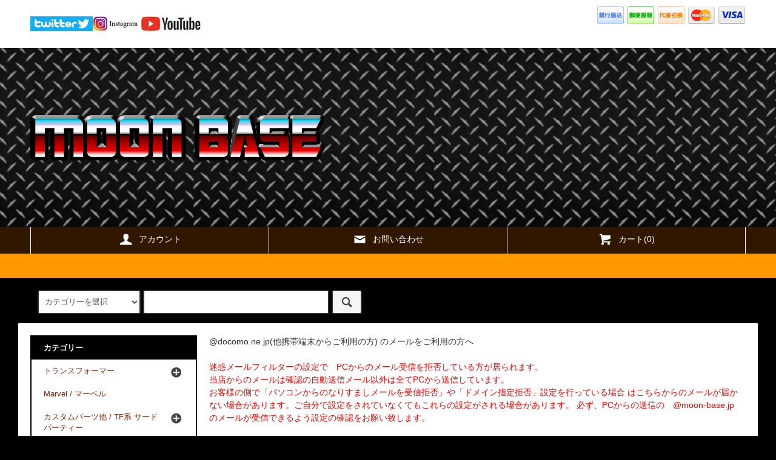

--- FILE ---
content_type: text/html; charset=EUC-JP
request_url: https://moon-base.jp/?mode=f4
body_size: 15386
content:
<!DOCTYPE html PUBLIC "-//W3C//DTD XHTML 1.0 Transitional//EN" "http://www.w3.org/TR/xhtml1/DTD/xhtml1-transitional.dtd">
<html xmlns:og="http://ogp.me/ns#" xmlns:fb="http://www.facebook.com/2008/fbml" xmlns:mixi="http://mixi-platform.com/ns#" xmlns="http://www.w3.org/1999/xhtml" xml:lang="ja" lang="ja" dir="ltr">
<head>
<meta http-equiv="content-type" content="text/html; charset=euc-jp" />
<meta http-equiv="X-UA-Compatible" content="IE=edge,chrome=1" />
<title>・docomo.ne.jp(他携帯端末からご利用の方) のメールをご利用の方へ - 【MOON BASE】 ムーンベース 　通信販売</title>
<meta name="Keywords" content="・docomo.ne.jp(他携帯端末からご利用の方) のメールをご利用の方へ,トランスフォーマー,ビーストウォーズ,通信販売,通販,サードパーティ,カスタムパーツ,TF,ロボット,ROBOT,TF,オプティマス,プライム,バンブル,六四事件,8964,バンブルビー,メガトロン,スタースクリーム,サウンドウェーブ,アメトイ,輸入玩具,フィギュア,マーベル,マーベルレジェンド,Marvel,GIJOE,GIジョー,Beastbox" />
<meta name="Description" content="【店舗は不定休】名古屋から全国発送OK！トランスフォーマー、サードパーティロボ&amp;amp;amp;パーツ、BeastBox、マーベルレジェンド、GIJOEetc" />
<meta name="Author" content="合同会社ムーンベース　/　当サイトのすべての文章の無題使用を禁じます" />
<meta name="Copyright" content="合同会社ムーンベース" />
<meta http-equiv="content-style-type" content="text/css" />
<meta http-equiv="content-script-type" content="text/javascript" />
<link rel="stylesheet" href="https://moon-base.jp/css/framework/colormekit.css" type="text/css" />
<link rel="stylesheet" href="https://moon-base.jp/css/framework/colormekit-responsive.css" type="text/css" />
<link rel="stylesheet" href="https://img13.shop-pro.jp/PA01069/619/css/17/index.css?cmsp_timestamp=20231205160744" type="text/css" />

<link rel="alternate" type="application/rss+xml" title="rss" href="https://moon-base.jp/?mode=rss" />
<link rel="alternate" media="handheld" type="text/html" href="https://moon-base.jp/?mode=f4" />
<link rel="shortcut icon" href="https://img13.shop-pro.jp/PA01069/619/favicon.ico?cmsp_timestamp=20260124205327" />
<script type="text/javascript" src="//ajax.googleapis.com/ajax/libs/jquery/1.11.0/jquery.min.js" ></script>
<meta property="og:title" content="・docomo.ne.jp(他携帯端末からご利用の方) のメールをご利用の方へ - 【MOON BASE】 ムーンベース 　通信販売" />
<meta property="og:description" content="【店舗は不定休】名古屋から全国発送OK！トランスフォーマー、サードパーティロボ&amp;amp;amp;パーツ、BeastBox、マーベルレジェンド、GIJOEetc" />
<meta property="og:url" content="https://moon-base.jp?mode=f4" />
<meta property="og:site_name" content="【MOON BASE】 ムーンベース 　通信販売" />
<script>
  var Colorme = {"page":"free4","shop":{"account_id":"PA01069619","title":"\u3010MOON BASE\u3011 \u30e0\u30fc\u30f3\u30d9\u30fc\u30b9 \u3000\u901a\u4fe1\u8ca9\u58f2"},"basket":{"total_price":0,"items":[]},"customer":{"id":null}};

  (function() {
    function insertScriptTags() {
      var scriptTagDetails = [];
      var entry = document.getElementsByTagName('script')[0];

      scriptTagDetails.forEach(function(tagDetail) {
        var script = document.createElement('script');

        script.type = 'text/javascript';
        script.src = tagDetail.src;
        script.async = true;

        if( tagDetail.integrity ) {
          script.integrity = tagDetail.integrity;
          script.setAttribute('crossorigin', 'anonymous');
        }

        entry.parentNode.insertBefore(script, entry);
      })
    }

    window.addEventListener('load', insertScriptTags, false);
  })();
</script>
</head>
<body>
<meta name="colorme-acc-payload" content="?st=1&pt=10007&ut=0&at=PA01069619&v=20260201115742&re=&cn=56e8458f8415232ecb029569ea287def" width="1" height="1" alt="" /><script>!function(){"use strict";Array.prototype.slice.call(document.getElementsByTagName("script")).filter((function(t){return t.src&&t.src.match(new RegExp("dist/acc-track.js$"))})).forEach((function(t){return document.body.removeChild(t)})),function t(c){var r=arguments.length>1&&void 0!==arguments[1]?arguments[1]:0;if(!(r>=c.length)){var e=document.createElement("script");e.onerror=function(){return t(c,r+1)},e.src="https://"+c[r]+"/dist/acc-track.js?rev=3",document.body.appendChild(e)}}(["acclog001.shop-pro.jp","acclog002.shop-pro.jp"])}();</script><script src="https://img.shop-pro.jp/tmpl_js/79/jquery.tile.js"></script>
<script src="https://img.shop-pro.jp/tmpl_js/79/smoothscroll.js"></script>
<script src="https://img.shop-pro.jp/tmpl_js/79/utility.index.js"></script>

<div class="cart_in_modal__bg show_while_cart_in_connecting spinner" style="display: none;"></div>
<div id="wrapper">



          <div class="banner-belt__section visible-desktop">
      <a href=""></a>
    </div>
  


  <div id="header" class="header__section">
    <div class="global-nav-sp-wrap hidden-desktop">
      <div class="global-nav-sp">
        <span class="global-nav-sp-btn"><i class="icon-lg-w icon-list"></i>メニュー</span>
        <div class="global-nav-sp-list-wrap">
          <ul class="global-nav-sp-list unstyled">
            <li class="global-nav-sp-list__unit">
              <a href="https://moon-base.jp/" class="global-nav-sp-list__txt">ホーム</a>
            </li>
            <li class="global-nav-sp-list__unit">
                              <a href="https://moon-base.jp/cart/proxy/basket?shop_id=PA01069619&shop_domain=moon-base.jp" class="global-nav-sp-list__txt">カートを見る</a>
                          </li>
            <li class="global-nav-sp-list__unit">
              <a href="https://moon-base.jp/?mode=myaccount" class="global-nav-sp-list__txt">アカウント</a>
            </li>
                          <!--                        <li class="global-nav-sp-list__unit">
                <a href="http://blog1.moon-base.jp/" class="global-nav-sp-list__txt">ブログ</a>
              </li>
            　-->
            <li class="global-nav-sp-list__unit">
              <a href="https://moon-base.shop-pro.jp/customer/inquiries/new" class="global-nav-sp-list__txt">お問い合わせ</a>
            </li>
          </ul>
        </div>
      </div>
    </div>
    <div class="upbar-wrap">
      <div class="upbar container clearfix row">


<!--
                     <p class="upbar__lead visible-desktop">サイトリニューアル 23/5/15</p>
      -->
				
				
                      <ul class="upbar-list col col-md-12">
          <!--<li class="upbar-list__unit">
            <img src="https://img.shop-pro.jp/tmpl_img/79/icon_payment_convenience.png" alt="コンビニ決済" />
          </li>-->
          <li class="upbar-list__unit">
            <img src="https://img.shop-pro.jp/tmpl_img/79/icon_payment_bank.png" alt="銀行振込" />
          </li>
          <li class="upbar-list__unit">
            <img src="https://img.shop-pro.jp/tmpl_img/79/icon_payment_postal.png" alt="郵便振替" />
          </li>
          <li class="upbar-list__unit">
            <img src="https://img.shop-pro.jp/tmpl_img/79/icon_payment_cod.png" alt="代金引換" />
          </li>
<!--          <li class="upbar-list__unit">
            <img src="https://img.shop-pro.jp/tmpl_img/79/icon_payment_credit_jcb.png" alt="クレジット JCB" />
          </li> -->
          <li class="upbar-list__unit">
            <img src="https://img.shop-pro.jp/tmpl_img/79/icon_payment_credit_mastercard.png" alt="クレジット MasterCard" />
          </li>
<!--          <li class="upbar-list__unit">
         <img src="https://img.shop-pro.jp/tmpl_img/79/icon_payment_credit_amex.png" alt="クレジット American Express" />
          </li> -->
          <li class="upbar-list__unit">
            <img src="https://img.shop-pro.jp/tmpl_img/79/icon_payment_credit_visa.png" alt="クレジット VISA" />
          </li>
<!--          <li class="upbar-list__unit">
          <img src="https://img.shop-pro.jp/tmpl_img/79/icon_payment_credit_diners.png" alt="クレジット Diners" />
          </li> -->
        </ul>
      
				<h2 style="text-align:left"><a href="https://twitter.com/moon_base_TF/" target="_blank""><img src="https://img13.shop-pro.jp/PA01069/619/etc_base64/VFdJVFRFUl9T.jpg?cmsp_timestamp=20230516114938" alt=""></a><a href="https://www.instagram.com/moon_base_tf/" target="_blank""><img src=https://img13.shop-pro.jp/PA01069/619/etc_base64/SU5TVF9T.jpg?cmsp_timestamp=20230516114938" alt=""></a><a href="https://www.youtube.com/@Toytribe_moonbase/videos"_blank""><img src="https://img13.shop-pro.jp/PA01069/619/etc_base64/WU9VVFVCRV9MT0dP.jpg?cmsp_timestamp=20230929154344" alt=""></a></h2>
				

      </div>
    </div>
    <div class="shopname-wrap">
      <div class="shopname container">
                  <h1 class="shopname__logo"><a href="https://moon-base.jp/"><img src="https://img13.shop-pro.jp/PA01069/619/PA01069619.png?cmsp_timestamp=20260124205327" alt="【MOON BASE】 ムーンベース 　通信販売" /></a></h1>
                <div class="shopname__ad-wrap">


<!--
                            <div class="shopname__ad shopname__ad-deli">
            <p><i class="icon-lg-w icon-box"></i>全国一律送料000円（税抜）</p>
            <p>0,000円以上お買い上げで送料無料</p>
          </div>
        


                            <div class="shopname__ad shopname__ad-tell">
            <p><i class="icon-lg-w icon-phone"></i>電話注文：000-0000-0000</p>
            <p><i class="icon-lg-w icon-clock"></i>営業時間：AM00:00-PM00:00</p>
          </div>
        -->


        </div>
      </div>
    </div>
    <div class="global-nav-wrap visible-desktop">
                  <ul class="global-nav container row">
        <li class="global-nav__unit col col-lg-4">
          <a href="https://moon-base.jp/?mode=myaccount" class="global-nav__txt"><i class="icon-lg-w icon-user"></i>アカウント</a>
        </li>
                <li class="global-nav__unit col col-lg-4">
          <a href="https://moon-base.shop-pro.jp/customer/inquiries/new" class="global-nav__txt"><i class="icon-lg-w icon-mail"></i>お問い合わせ</a>
        </li>
        <li class="global-nav__unit col col-lg-4">
                      <a href="https://moon-base.jp/cart/proxy/basket?shop_id=PA01069619&shop_domain=moon-base.jp" class="global-nav__txt"><i class="icon-lg-w icon-cart"></i>カート(0)</a>
                  </li>
      </ul>
    </div>



                          


    <div class="downbar-wrap">
      <div class="downbar container clearfix">


<!--
                                      <ul class="downbar-ad inline">
                          <li>
                <a href=""><i class="icon-lg-b icon-chevron_right"></i>テキスト誘導1</a>              </li>
                                      <li>
                <a href=""><i class="icon-lg-b icon-chevron_right"></i>テキスト誘導2</a>              </li>
                      </ul>
                -->


        <ul class="downbar-social inline visible-desktop">
          <!--       <li>
              <a href="http://blog1.moon-base.jp/">ブログ</a>
            </li>
          -->
                    <li>



<!--                                                                                                           <ul class="social__units">
                  <li class="social__unit">
                    <a href="https://twitter.com/moon_base_TF"><i class="icon-lg-b icon-c_twitter"></i></a>
                  </li>
                  <!--<li class="social__unit">
                    <a href=""><i class="icon-lg-b icon-c_facebook"></i></a>
                  </li>
                  <li class="social__unit">
                    <a href=""><i class="icon-lg-b icon-c_google"></i></a>
                  </li>
                  <li class="social__unit">
                    <a href=""><i class="icon-lg-b icon-c_pinterest"></i></a>
                  </li>-->
                </ul>
            


          </li>
        </ul>
      </div>
    </div>
    <div class="search-wrap">
      <div class="search container row">
        <form action="https://moon-base.jp/" method="GET" class="search__form col col-lg-6 col-md-12">
          <input type="hidden" name="mode" value="srh" /><input type="hidden" name="sort" value="n" />
          <select name="cid" class="search__select">
            <option value="">カテゴリーを選択</option>
                          <option value="760373,0">トランスフォーマー</option>
                          <option value="2449440,0">Marvel / マーベル</option>
                          <option value="508725,0">カスタムパーツ他 / TF系 サードパーティー</option>
                          <option value="2681262,0">G.I. Joe / G.I.ジョー</option>
                          <option value="2420242,0">Boss Fight Studio / ボスファイト</option>
                          <option value="2419765,0">BeastBOX / ビーストボックス</option>
                          <option value="2618552,0">大火鳥玩具/BigFireBird</option>
                          <option value="2681281,0">E-Monster / Eモンスター</option>
                          <option value="2637578,0">Toy Notch</option>
                          <option value="2419769,0">マシンロボ<BR>（Action toys）</option>
                          <option value="508372,0">書籍・CD・DVD等</option>
                          <option value="2961725,0">G.B.BOARD 【背景】</option>
                          <option value="520339,0">その他/Others</option>
                      </select>
          <input type="text" name="keyword" class="search__box" />
          <button class="search__btn btn btn-xs"><i class="icon-lg-b icon-search"></i></button>
        </form>
<!--        <div class="search-keyword col col-lg-6 col-md-12 row">
          <p class="search-keyword-heading col col-lg-3 col-md-12"><i class="icon-lg-b icon-bell"></i>検索注目ワード</p>


                                      <ul class="search-keyword-list inline col col-lg-9 col-md-12">
                <li class="search-keyword-list__unit"><a href="">検索注目ワード1</a></li>
                <li class="search-keyword-list__unit"><a href="">検索注目ワード2</a></li>
                <li class="search-keyword-list__unit"><a href="">検索注目ワード3</a></li>



              </ul>
          -->



        </div>
      </div>
    </div>
  </div>
  <div id="contents" class="contents__section container">

    <div class="row">



                                                           


            <div class="main__section col col-lg-12 row">
        <div class="primary__section col col-lg-9 col-md-12">
          @docomo.ne.jp(他携帯端末からご利用の方) のメールをご利用の方へ<br />
<br />
<span style="color:#FF0000">迷惑メールフィルターの設定で　PCからのメール受信を拒否している方が居られます。<br />
当店からのメールは確認の自動送信メール以外は全てPCから送信しています。<br />
お客様の側で「パソコンからのなりすましメールを受信拒否」や「ドメイン指定拒否」設定を行っている場合 はこちらからのメールが届かない場合があります。ご自分で設定をされていなくてもこれらの設定がされる場合があります。 必ず、PCからの送信の　@moon-base.jp　のメールが受信できるよう設定の確認をお願い致します。</span><br />
<br />
◎文字数制限の関係でこちらからのメールが受信出来ない場合があることが確認されております。メール受信の設定で文字数制限をされている場合は解除して下さい。（備考欄等に文字数制限があることを記載して頂ければ必要事項のみを短縮したメールをお送りします）<br />
※特にフューチャーホン(ガラケー)などのメールをご利用の場合はご注意下さい。<br />
<br />
<br />
<span style="color:#FF0000">こちらではお客様の設定の確認は出来ません。よろしくお願いいたします。<br />
※端末からのメール設定方法はこちらではわかりかねます。説明書やご利用のキャリアのサイトなどでお調べください。</span><br />
<br />
&nbsp;        </div>
        <div class="side-nav__section col col-lg-3 col-md-12">
          
                                    <div class="side-nav-box">
                <h3 class="side-nav-heading">カテゴリー</h3>
                <ul class="side-nav-list side-nav-cate-list unstyled">
                              <li class="side-nav-list__unit side-nav-cate-list__unit">
                    <a href="https://moon-base.jp/?mode=cate&cbid=760373&csid=0&sort=n" class="side-nav-list__link">
                      <span class="side-nav-list__icon"></span>
                      <span class="side-nav-list__name">トランスフォーマー</span>
                    </a>
                                                                  <ul class="side-nav-list side-nav-scate-list unstyled">
                          <li class="side-nav-list__unit">
                            <a href="https://moon-base.jp/?mode=cate&cbid=760373&csid=0&sort=n" class="side-nav-list__link">
                              <span class="side-nav-list__name">全てのトランスフォーマー</span>
                            </a>
                          </li>
                                                <li class="side-nav-list__unit">
                            <a href="https://moon-base.jp/?mode=cate&cbid=760373&csid=10&sort=n" class="side-nav-list__link">
                              ・Studio Series<BR>（スタジオシリーズ）
                            </a>
                          </li>
                                                                                          <li class="side-nav-list__unit">
                            <a href="https://moon-base.jp/?mode=cate&cbid=760373&csid=39&sort=n" class="side-nav-list__link">
                              ・Age of the Primes (2025-)
                            </a>
                          </li>
                                                                                          <li class="side-nav-list__unit">
                            <a href="https://moon-base.jp/?mode=cate&cbid=760373&csid=40&sort=n" class="side-nav-list__link">
                              ・Cyber world (2025)
                            </a>
                          </li>
                                                                                          <li class="side-nav-list__unit">
                            <a href="https://moon-base.jp/?mode=cate&cbid=760373&csid=37&sort=n" class="side-nav-list__link">
                              ・Legacy United (2024-)
                            </a>
                          </li>
                                                                                          <li class="side-nav-list__unit">
                            <a href="https://moon-base.jp/?mode=cate&cbid=760373&csid=35&sort=n" class="side-nav-list__link">
                              ・Legacy Evolution (2023-)
                            </a>
                          </li>
                                                                                          <li class="side-nav-list__unit">
                            <a href="https://moon-base.jp/?mode=cate&cbid=760373&csid=34&sort=n" class="side-nav-list__link">
                              ・Legacy (2022-)<BR>（レガシー）
                            </a>
                          </li>
                                                                                          <li class="side-nav-list__unit">
                            <a href="https://moon-base.jp/?mode=cate&cbid=760373&csid=26&sort=n" class="side-nav-list__link">
                              ・Generations Selects<BR>（ジェネレーションセレクト）
                            </a>
                          </li>
                                                                                          <li class="side-nav-list__unit">
                            <a href="https://moon-base.jp/?mode=cate&cbid=760373&csid=27&sort=n" class="side-nav-list__link">
                              ・Robot Enhanced Design (R.E.D)
                            </a>
                          </li>
                                                                                          <li class="side-nav-list__unit">
                            <a href="https://moon-base.jp/?mode=cate&cbid=760373&csid=32&sort=n" class="side-nav-list__link">
                              ・Gen Shattered Glass Collection
                            </a>
                          </li>
                                                                                          <li class="side-nav-list__unit">
                            <a href="https://moon-base.jp/?mode=cate&cbid=760373&csid=31&sort=n" class="side-nav-list__link">
                              ・他作品コラボ　マッシュアップ系
                            </a>
                          </li>
                                                                                          <li class="side-nav-list__unit">
                            <a href="https://moon-base.jp/?mode=cate&cbid=760373&csid=33&sort=n" class="side-nav-list__link">
                              ・BUZZWORTHY BUMBLEBEE
                            </a>
                          </li>
                                                                                          <li class="side-nav-list__unit">
                            <a href="https://moon-base.jp/?mode=cate&cbid=760373&csid=30&sort=n" class="side-nav-list__link">
                              ・WfC KINGDOM (2021-)<BR> (キングダム)
                            </a>
                          </li>
                                                                                          <li class="side-nav-list__unit">
                            <a href="https://moon-base.jp/?mode=cate&cbid=760373&csid=17&sort=n" class="side-nav-list__link">
                              ・WfC Earthrise (2020-)<BR>(アースライズ)
                            </a>
                          </li>
                                                                                          <li class="side-nav-list__unit">
                            <a href="https://moon-base.jp/?mode=cate&cbid=760373&csid=25&sort=n" class="side-nav-list__link">
                              ・War for Cybertron Netflix Edition
                            </a>
                          </li>
                                                                                          <li class="side-nav-list__unit">
                            <a href="https://moon-base.jp/?mode=cate&cbid=760373&csid=15&sort=n" class="side-nav-list__link">
                              ・WfC Siege on cybertron (2019-)<BR>(シージ)
                            </a>
                          </li>
                                                                                          <li class="side-nav-list__unit">
                            <a href="https://moon-base.jp/?mode=cate&cbid=760373&csid=8&sort=n" class="side-nav-list__link">
                              ・Power of the Prime (2018-)<BR>（パワーオブザプライム）
                            </a>
                          </li>
                                                                                          <li class="side-nav-list__unit">
                            <a href="https://moon-base.jp/?mode=cate&cbid=760373&csid=12&sort=n" class="side-nav-list__link">
                              ・Cyberverse<BR> (2018-)<BR>（サイバーバース)
                            </a>
                          </li>
                                                                                          <li class="side-nav-list__unit">
                            <a href="https://moon-base.jp/?mode=cate&cbid=760373&csid=2&sort=n" class="side-nav-list__link">
                              ・Combiner Wars (2016-)
                            </a>
                          </li>
                                                                                          <li class="side-nav-list__unit">
                            <a href="https://moon-base.jp/?mode=cate&cbid=760373&csid=1&sort=n" class="side-nav-list__link">
                              ・Titans Returns (2017-)<BR>（タイタンズリターンズ）
                            </a>
                          </li>
                                                                                          <li class="side-nav-list__unit">
                            <a href="https://moon-base.jp/?mode=cate&cbid=760373&csid=7&sort=n" class="side-nav-list__link">
                              ・Robots in Disguise<BR>
                            </a>
                          </li>
                                                                                          <li class="side-nav-list__unit">
                            <a href="https://moon-base.jp/?mode=cate&cbid=760373&csid=14&sort=n" class="side-nav-list__link">
                              ・Movie6<BR>Bumblebee<BR>（バンブルビー）
                            </a>
                          </li>
                                                                                          <li class="side-nav-list__unit">
                            <a href="https://moon-base.jp/?mode=cate&cbid=760373&csid=11&sort=n" class="side-nav-list__link">
                              ・RESCUE BOTS<BR>（レスキューボット）
                            </a>
                          </li>
                                                                                          <li class="side-nav-list__unit">
                            <a href="https://moon-base.jp/?mode=cate&cbid=760373&csid=9&sort=n" class="side-nav-list__link">
                              ・Authentics / CYBER BATTALION <BR>（オーセンティクス / サイバーバタリオン）
                            </a>
                          </li>
                                                                                          <li class="side-nav-list__unit">
                            <a href="https://moon-base.jp/?mode=cate&cbid=760373&csid=16&sort=n" class="side-nav-list__link">
                              ・BOTBOTS<BR>（ボットボッツ）
                            </a>
                          </li>
                                                                                          <li class="side-nav-list__unit">
                            <a href="https://moon-base.jp/?mode=cate&cbid=760373&csid=3&sort=n" class="side-nav-list__link">
                              ・Platinum Edition<BR>(ASIA EXCLUSIVE)
                            </a>
                          </li>
                                                                                          <li class="side-nav-list__unit">
                            <a href="https://moon-base.jp/?mode=cate&cbid=760373&csid=5&sort=n" class="side-nav-list__link">
                              ・MOVIE5<BR>The Last Knight <BR>（最後の騎士王）
                            </a>
                          </li>
                                                                                          <li class="side-nav-list__unit">
                            <a href="https://moon-base.jp/?mode=cate&cbid=760373&csid=6&sort=n" class="side-nav-list__link">
                              ・MP　Masterpiece
                            </a>
                          </li>
                                                                                          <li class="side-nav-list__unit">
                            <a href="https://moon-base.jp/?mode=cate&cbid=760373&csid=20&sort=n" class="side-nav-list__link">
                              ・Kids Logic
                            </a>
                          </li>
                                                                                          <li class="side-nav-list__unit">
                            <a href="https://moon-base.jp/?mode=cate&cbid=760373&csid=22&sort=n" class="side-nav-list__link">
                              ・TF雑貨等
                            </a>
                          </li>
                                                                                          <li class="side-nav-list__unit">
                            <a href="https://moon-base.jp/?mode=cate&cbid=760373&csid=18&sort=n" class="side-nav-list__link">
                              ・限定/SDCC、TFCC、BOTCON、etc
                            </a>
                          </li>
                                                                                          <li class="side-nav-list__unit">
                            <a href="https://moon-base.jp/?mode=cate&cbid=760373&csid=19&sort=n" class="side-nav-list__link">
                              ・Flame Toys
                            </a>
                          </li>
                                                                                          <li class="side-nav-list__unit">
                            <a href="https://moon-base.jp/?mode=cate&cbid=760373&csid=24&sort=n" class="side-nav-list__link">
                              ・Mighty Mugg/マイティマグ
                            </a>
                          </li>
                                                                                          <li class="side-nav-list__unit">
                            <a href="https://moon-base.jp/?mode=cate&cbid=760373&csid=38&sort=n" class="side-nav-list__link">
                              ・Blokees(Buluke)
                            </a>
                          </li>
                                                                                          <li class="side-nav-list__unit">
                            <a href="https://moon-base.jp/?mode=cate&cbid=760373&csid=28&sort=n" class="side-nav-list__link">
                              その他
                            </a>
                          </li>
                                              </ul>
                                                            </li>
                              <li class="side-nav-list__unit side-nav-cate-list__unit">
                    <a href="https://moon-base.jp/?mode=cate&cbid=2449440&csid=0&sort=n" class="side-nav-list__link">
                      <span class="side-nav-list__icon"></span>
                      <span class="side-nav-list__name">Marvel / マーベル</span>
                    </a>
                                      </li>
                              <li class="side-nav-list__unit side-nav-cate-list__unit">
                    <a href="https://moon-base.jp/?mode=cate&cbid=508725&csid=0&sort=n" class="side-nav-list__link">
                      <span class="side-nav-list__icon"></span>
                      <span class="side-nav-list__name">カスタムパーツ他 / TF系 サードパーティー</span>
                    </a>
                                                                  <ul class="side-nav-list side-nav-scate-list unstyled">
                          <li class="side-nav-list__unit">
                            <a href="https://moon-base.jp/?mode=cate&cbid=508725&csid=0&sort=n" class="side-nav-list__link">
                              <span class="side-nav-list__name">全てのカスタムパーツ他 / TF系 サードパーティー</span>
                            </a>
                          </li>
                                                <li class="side-nav-list__unit">
                            <a href="https://moon-base.jp/?mode=cate&cbid=508725&csid=24&sort=n" class="side-nav-list__link">
                              BadCube<BR>（バッドキューブ）
                            </a>
                          </li>
                                                                                          <li class="side-nav-list__unit">
                            <a href="https://moon-base.jp/?mode=cate&cbid=508725&csid=65&sort=n" class="side-nav-list__link">
                              Bingo Toys<BR>（ビンゴトイズ）
                            </a>
                          </li>
                                                                                          <li class="side-nav-list__unit">
                            <a href="https://moon-base.jp/?mode=cate&cbid=508725&csid=51&sort=n" class="side-nav-list__link">
                              CANG TOYS<BR>（チャントイズ）
                            </a>
                          </li>
                                                                                          <li class="side-nav-list__unit">
                            <a href="https://moon-base.jp/?mode=cate&cbid=508725&csid=53&sort=n" class="side-nav-list__link">
                              Devil Saviour <BR>（デビルセイバー）
                            </a>
                          </li>
                                                                                          <li class="side-nav-list__unit">
                            <a href="https://moon-base.jp/?mode=cate&cbid=508725&csid=28&sort=n" class="side-nav-list__link">
                              DNA DESIGN<BR>（DNAデザイン）
                            </a>
                          </li>
                                                                                          <li class="side-nav-list__unit">
                            <a href="https://moon-base.jp/?mode=cate&cbid=508725&csid=10&sort=n" class="side-nav-list__link">
                              Dr.Wu<BR>（ドクターウー）
                            </a>
                          </li>
                                                                                          <li class="side-nav-list__unit">
                            <a href="https://moon-base.jp/?mode=cate&cbid=508725&csid=44&sort=n" class="side-nav-list__link">
                              DX-9
                            </a>
                          </li>
                                                                                          <li class="side-nav-list__unit">
                            <a href="https://moon-base.jp/?mode=cate&cbid=508725&csid=30&sort=n" class="side-nav-list__link">
                              FANS HOBBY<BR>（ファンズホビー）
                            </a>
                          </li>
                                                                                          <li class="side-nav-list__unit">
                            <a href="https://moon-base.jp/?mode=cate&cbid=508725&csid=1&sort=n" class="side-nav-list__link">
                              FANS PROJECT<BR>（ファンプロ）
                            </a>
                          </li>
                                                                                          <li class="side-nav-list__unit">
                            <a href="https://moon-base.jp/?mode=cate&cbid=508725&csid=16&sort=n" class="side-nav-list__link">
                              Fans Toys<BR>（ファンズトイズ）
                            </a>
                          </li>
                                                                                          <li class="side-nav-list__unit">
                            <a href="https://moon-base.jp/?mode=cate&cbid=508725&csid=22&sort=n" class="side-nav-list__link">
                              Fans Want It<BR>（ファンズ ウォント イット）
                            </a>
                          </li>
                                                                                          <li class="side-nav-list__unit">
                            <a href="https://moon-base.jp/?mode=cate&cbid=508725&csid=37&sort=n" class="side-nav-list__link">
                              G Creation<BR>（Gクリエーション）
                            </a>
                          </li>
                                                                                          <li class="side-nav-list__unit">
                            <a href="https://moon-base.jp/?mode=cate&cbid=508725&csid=27&sort=n" class="side-nav-list__link">
                              Generation Toy<BR>（ジェネレーショントイ）
                            </a>
                          </li>
                                                                                          <li class="side-nav-list__unit">
                            <a href="https://moon-base.jp/?mode=cate&cbid=508725&csid=20&sort=n" class="side-nav-list__link">
                              Iron Factory<BR>（アイアンファクトリー）
                            </a>
                          </li>
                                                                                          <li class="side-nav-list__unit">
                            <a href="https://moon-base.jp/?mode=cate&cbid=508725&csid=41&sort=n" class="side-nav-list__link">
                              Magic Square<BR>MS-Toys<BR>（MSトイズ）
                            </a>
                          </li>
                                                                                          <li class="side-nav-list__unit">
                            <a href="https://moon-base.jp/?mode=cate&cbid=508725&csid=4&sort=n" class="side-nav-list__link">
                              MasterMind Creation<BR>Ocular Max<BR>(マスターマインドクリエイション)(オキュラーマックス)
                            </a>
                          </li>
                                                                                          <li class="side-nav-list__unit">
                            <a href="https://moon-base.jp/?mode=cate&cbid=508725&csid=17&sort=n" class="side-nav-list__link">
                              Maketoys<BR>（メイクトイズ）
                            </a>
                          </li>
                                                                                          <li class="side-nav-list__unit">
                            <a href="https://moon-base.jp/?mode=cate&cbid=508725&csid=42&sort=n" class="side-nav-list__link">
                              Newage<BR>（ニューエイジ）
                            </a>
                          </li>
                                                                                          <li class="side-nav-list__unit">
                            <a href="https://moon-base.jp/?mode=cate&cbid=508725&csid=36&sort=n" class="side-nav-list__link">
                              Nonnef Productions<BR>（ノンネフ）
                            </a>
                          </li>
                                                                                          <li class="side-nav-list__unit">
                            <a href="https://moon-base.jp/?mode=cate&cbid=508725&csid=2&sort=n" class="side-nav-list__link">
                              PERFECT EFFECT<BR>（パーフェクトエフェクト）
                            </a>
                          </li>
                                                                                          <li class="side-nav-list__unit">
                            <a href="https://moon-base.jp/?mode=cate&cbid=508725&csid=21&sort=n" class="side-nav-list__link">
                              Planet X<BR>（プラネットX）
                            </a>
                          </li>
                                                                                          <li class="side-nav-list__unit">
                            <a href="https://moon-base.jp/?mode=cate&cbid=508725&csid=63&sort=n" class="side-nav-list__link">
                              Rising Force<BR>（ライジングフォース）
                            </a>
                          </li>
                                                                                          <li class="side-nav-list__unit">
                            <a href="https://moon-base.jp/?mode=cate&cbid=508725&csid=39&sort=n" class="side-nav-list__link">
                              Robot Hero<BR>（ロボットヒーロー）
                            </a>
                          </li>
                                                                                          <li class="side-nav-list__unit">
                            <a href="https://moon-base.jp/?mode=cate&cbid=508725&csid=3&sort=n" class="side-nav-list__link">
                              TFC Toys<BR>（TFCトイズ）
                            </a>
                          </li>
                                                                                          <li class="side-nav-list__unit">
                            <a href="https://moon-base.jp/?mode=cate&cbid=508725&csid=12&sort=n" class="side-nav-list__link">
                              Toy World<BR>（トイワールド）
                            </a>
                          </li>
                                                                                          <li class="side-nav-list__unit">
                            <a href="https://moon-base.jp/?mode=cate&cbid=508725&csid=56&sort=n" class="side-nav-list__link">
                              TransArt<BR>（トランスアート）
                            </a>
                          </li>
                                                                                          <li class="side-nav-list__unit">
                            <a href="https://moon-base.jp/?mode=cate&cbid=508725&csid=52&sort=n" class="side-nav-list__link">
                              Transform and Rollout
                            </a>
                          </li>
                                                                                          <li class="side-nav-list__unit">
                            <a href="https://moon-base.jp/?mode=cate&cbid=508725&csid=54&sort=n" class="side-nav-list__link">
                              Transform Element<BR>(トランスフォームエレメント) 
                            </a>
                          </li>
                                                                                          <li class="side-nav-list__unit">
                            <a href="https://moon-base.jp/?mode=cate&cbid=508725&csid=34&sort=n" class="side-nav-list__link">
                              Transform Dream Wave<BR>（トランスフォームドリームウェーブ）
                            </a>
                          </li>
                                                                                          <li class="side-nav-list__unit">
                            <a href="https://moon-base.jp/?mode=cate&cbid=508725&csid=13&sort=n" class="side-nav-list__link">
                              Unique Toys<BR>（ユニークトイズ）
                            </a>
                          </li>
                                                                                          <li class="side-nav-list__unit">
                            <a href="https://moon-base.jp/?mode=cate&cbid=508725&csid=47&sort=n" class="side-nav-list__link">
                              Mech Fans TOYS / Mech Soul / Mechanic Studio / VECMA STUDIO
                            </a>
                          </li>
                                                                                          <li class="side-nav-list__unit">
                            <a href="https://moon-base.jp/?mode=cate&cbid=508725&csid=15&sort=n" class="side-nav-list__link">
                              X-Transbots<BR>（Xトランスボッツ）
                            </a>
                          </li>
                                                                                          <li class="side-nav-list__unit">
                            <a href="https://moon-base.jp/?mode=cate&cbid=508725&csid=19&sort=n" class="side-nav-list__link">
                              X2toys
                            </a>
                          </li>
                                                                                          <li class="side-nav-list__unit">
                            <a href="https://moon-base.jp/?mode=cate&cbid=508725&csid=25&sort=n" class="side-nav-list__link">
                              ADVENTOYS<BR>（アドベントイズ）
                            </a>
                          </li>
                                                                                          <li class="side-nav-list__unit">
                            <a href="https://moon-base.jp/?mode=cate&cbid=508725&csid=61&sort=n" class="side-nav-list__link">
                              Dark-ism<BR>（ダークイズム）
                            </a>
                          </li>
                                                                                          <li class="side-nav-list__unit">
                            <a href="https://moon-base.jp/?mode=cate&cbid=508725&csid=62&sort=n" class="side-nav-list__link">
                              MBP
                            </a>
                          </li>
                                                                                          <li class="side-nav-list__unit">
                            <a href="https://moon-base.jp/?mode=cate&cbid=508725&csid=6&sort=n" class="side-nav-list__link">
                              <li>その他</li>
                            </a>
                          </li>
                                              </ul>
                                                            </li>
                              <li class="side-nav-list__unit side-nav-cate-list__unit">
                    <a href="https://moon-base.jp/?mode=cate&cbid=2681262&csid=0&sort=n" class="side-nav-list__link">
                      <span class="side-nav-list__icon"></span>
                      <span class="side-nav-list__name">G.I. Joe / G.I.ジョー</span>
                    </a>
                                                                  <ul class="side-nav-list side-nav-scate-list unstyled">
                          <li class="side-nav-list__unit">
                            <a href="https://moon-base.jp/?mode=cate&cbid=2681262&csid=0&sort=n" class="side-nav-list__link">
                              <span class="side-nav-list__name">全てのG.I. Joe / G.I.ジョー</span>
                            </a>
                          </li>
                                                <li class="side-nav-list__unit">
                            <a href="https://moon-base.jp/?mode=cate&cbid=2681262&csid=1&sort=n" class="side-nav-list__link">
                              G.I. Joe Classified/6インチ
                            </a>
                          </li>
                                                                                          <li class="side-nav-list__unit">
                            <a href="https://moon-base.jp/?mode=cate&cbid=2681262&csid=2&sort=n" class="side-nav-list__link">
                              3.75インチ
                            </a>
                          </li>
                                                                                          <li class="side-nav-list__unit">
                            <a href="https://moon-base.jp/?mode=cate&cbid=2681262&csid=3&sort=n" class="side-nav-list__link">
                              Flame Toys/[Furai Model]
                            </a>
                          </li>
                                              </ul>
                                                            </li>
                              <li class="side-nav-list__unit side-nav-cate-list__unit">
                    <a href="https://moon-base.jp/?mode=cate&cbid=2420242&csid=0&sort=n" class="side-nav-list__link">
                      <span class="side-nav-list__icon"></span>
                      <span class="side-nav-list__name">Boss Fight Studio / ボスファイト</span>
                    </a>
                                                                  <ul class="side-nav-list side-nav-scate-list unstyled">
                          <li class="side-nav-list__unit">
                            <a href="https://moon-base.jp/?mode=cate&cbid=2420242&csid=0&sort=n" class="side-nav-list__link">
                              <span class="side-nav-list__name">全てのBoss Fight Studio / ボスファイト</span>
                            </a>
                          </li>
                                                <li class="side-nav-list__unit">
                            <a href="https://moon-base.jp/?mode=cate&cbid=2420242&csid=1&sort=n" class="side-nav-list__link">
                              Vitruvian H.A.C.K.S
                            </a>
                          </li>
                                                                                          <li class="side-nav-list__unit">
                            <a href="https://moon-base.jp/?mode=cate&cbid=2420242&csid=2&sort=n" class="side-nav-list__link">
                              Vitruvian H.A.C.K.S Action Figure Blank / 素体
                            </a>
                          </li>
                                                                                          <li class="side-nav-list__unit">
                            <a href="https://moon-base.jp/?mode=cate&cbid=2420242&csid=3&sort=n" class="side-nav-list__link">
                              Fraggle Rock / フラグルロック
                            </a>
                          </li>
                                              </ul>
                                                            </li>
                              <li class="side-nav-list__unit side-nav-cate-list__unit">
                    <a href="https://moon-base.jp/?mode=cate&cbid=2419765&csid=0&sort=n" class="side-nav-list__link">
                      <span class="side-nav-list__icon"></span>
                      <span class="side-nav-list__name">BeastBOX / ビーストボックス</span>
                    </a>
                                                                  <ul class="side-nav-list side-nav-scate-list unstyled">
                          <li class="side-nav-list__unit">
                            <a href="https://moon-base.jp/?mode=cate&cbid=2419765&csid=0&sort=n" class="side-nav-list__link">
                              <span class="side-nav-list__name">全てのBeastBOX / ビーストボックス</span>
                            </a>
                          </li>
                                                <li class="side-nav-list__unit">
                            <a href="https://moon-base.jp/?mode=cate&cbid=2419765&csid=1&sort=n" class="side-nav-list__link">
                              BeastBOX (ビーストボックス)
                            </a>
                          </li>
                                                                                          <li class="side-nav-list__unit">
                            <a href="https://moon-base.jp/?mode=cate&cbid=2419765&csid=2&sort=n" class="side-nav-list__link">
                              MEGABOX / INFINITYBOX / FANTASYBOX
                            </a>
                          </li>
                                                                                          <li class="side-nav-list__unit">
                            <a href="https://moon-base.jp/?mode=cate&cbid=2419765&csid=3&sort=n" class="side-nav-list__link">
                              ケース/収納キット
                            </a>
                          </li>
                                                                                          <li class="side-nav-list__unit">
                            <a href="https://moon-base.jp/?mode=cate&cbid=2419765&csid=4&sort=n" class="side-nav-list__link">
                              BEASTDRIVE (ビーストドライブ)
                            </a>
                          </li>
                                              </ul>
                                                            </li>
                              <li class="side-nav-list__unit side-nav-cate-list__unit">
                    <a href="https://moon-base.jp/?mode=cate&cbid=2618552&csid=0&sort=n" class="side-nav-list__link">
                      <span class="side-nav-list__icon"></span>
                      <span class="side-nav-list__name">大火鳥玩具/BigFireBird</span>
                    </a>
                                      </li>
                              <li class="side-nav-list__unit side-nav-cate-list__unit">
                    <a href="https://moon-base.jp/?mode=cate&cbid=2681281&csid=0&sort=n" class="side-nav-list__link">
                      <span class="side-nav-list__icon"></span>
                      <span class="side-nav-list__name">E-Monster / Eモンスター</span>
                    </a>
                                      </li>
                              <li class="side-nav-list__unit side-nav-cate-list__unit">
                    <a href="https://moon-base.jp/?mode=cate&cbid=2637578&csid=0&sort=n" class="side-nav-list__link">
                      <span class="side-nav-list__icon"></span>
                      <span class="side-nav-list__name">Toy Notch</span>
                    </a>
                                      </li>
                              <li class="side-nav-list__unit side-nav-cate-list__unit">
                    <a href="https://moon-base.jp/?mode=cate&cbid=2419769&csid=0&sort=n" class="side-nav-list__link">
                      <span class="side-nav-list__icon"></span>
                      <span class="side-nav-list__name">マシンロボ<BR>（Action toys）</span>
                    </a>
                                      </li>
                              <li class="side-nav-list__unit side-nav-cate-list__unit">
                    <a href="https://moon-base.jp/?mode=cate&cbid=508372&csid=0&sort=n" class="side-nav-list__link">
                      <span class="side-nav-list__icon"></span>
                      <span class="side-nav-list__name">書籍・CD・DVD等</span>
                    </a>
                                      </li>
                              <li class="side-nav-list__unit side-nav-cate-list__unit">
                    <a href="https://moon-base.jp/?mode=cate&cbid=2961725&csid=0&sort=n" class="side-nav-list__link">
                      <span class="side-nav-list__icon"></span>
                      <span class="side-nav-list__name">G.B.BOARD 【背景】</span>
                    </a>
                                      </li>
                              <li class="side-nav-list__unit side-nav-cate-list__unit">
                    <a href="https://moon-base.jp/?mode=cate&cbid=520339&csid=0&sort=n" class="side-nav-list__link">
                      <span class="side-nav-list__icon"></span>
                      <span class="side-nav-list__name">その他/Others</span>
                    </a>
                                      </li>
                            </ul>
              </div>
                                                                                                                                                                                                                                                                                                        
          
                                    <div class="side-nav-box">
                <h3 class="side-nav-heading">グループ</h3>
                <ul class="side-nav-list unstyled">
                              <li class="side-nav-list__unit">
                    <a href="https://moon-base.jp/?mode=grp&gid=2902089&sort=n" class="side-nav-list__link">
                      セール
                    </a>
                  </li>
                                                    <li class="side-nav-list__unit">
                    <a href="https://moon-base.jp/?mode=grp&gid=1997077&sort=n" class="side-nav-list__link">
                      予約商品(未入荷商品)
                    </a>
                  </li>
                                                    <li class="side-nav-list__unit">
                    <a href="https://moon-base.jp/?mode=grp&gid=2090972&sort=n" class="side-nav-list__link">
                      SDCC
                    </a>
                  </li>
                            </ul>
              </div>
                                
                    
                                          <div class="side-nav-box">
                  <h3 class="side-nav-heading">ご注意</h3>
                  <ul class="side-nav-list unstyled">
                                  <li class="side-nav-list__unit">
                      <a href="https://moon-base.jp/?mode=f1" class="side-nav-list__link">
                        サードパーティの製品に関して
                      </a>
                    </li>
                                                            <li class="side-nav-list__unit">
                      <a href="https://moon-base.jp/?mode=f2" class="side-nav-list__link">
                        店舗のご案内
                      </a>
                    </li>
                                                            <li class="side-nav-list__unit">
                      <a href="https://moon-base.jp/?mode=f4" class="side-nav-list__link">
                        ・docomo.ne.jp(他携帯端末からご利用の方) のメールをご利用の方へ
                      </a>
                    </li>
                                                            <li class="side-nav-list__unit">
                      <a href="https://moon-base.jp/?mode=f6" class="side-nav-list__link">
                        ・初期不良の対応
                      </a>
                    </li>
                                                            <li class="side-nav-list__unit">
                      <a href="https://moon-base.jp/?mode=f7" class="side-nav-list__link">
                        ・ポイントサービス開始しました
                      </a>
                    </li>
                                </ul>
                </div>
                                    
                              
            <div class="side-nav-box">
              <h3 class="side-nav-heading">営業日カレンダー</h3>
              <div class="side_cal">
                <table class="tbl_calendar">
    <caption>2026年2月</caption>
    <tr>
        <th class="sun">日</th>
        <th>月</th>
        <th>火</th>
        <th>水</th>
        <th>木</th>
        <th>金</th>
        <th class="sat">土</th>
    </tr>
    <tr>
<td class="sun" style="background-color: #1500ff; color: #ff8400;">1</td>
<td class="mon">2</td>
<td class="tue">3</td>
<td class="wed">4</td>
<td class="thu" style="background-color: #1500ff; color: #ff8400;">5</td>
<td class="fri">6</td>
<td class="sat">7</td>
</tr>
<tr>
<td class="sun" style="background-color: #1500ff; color: #ff8400;">8</td>
<td class="mon">9</td>
<td class="tue">10</td>
<td class="wed holiday">11</td>
<td class="thu" style="background-color: #1500ff; color: #ff8400;">12</td>
<td class="fri">13</td>
<td class="sat">14</td>
</tr>
<tr>
<td class="sun" style="background-color: #1500ff; color: #ff8400;">15</td>
<td class="mon">16</td>
<td class="tue">17</td>
<td class="wed">18</td>
<td class="thu" style="background-color: #1500ff; color: #ff8400;">19</td>
<td class="fri">20</td>
<td class="sat">21</td>
</tr>
<tr>
<td class="sun" style="background-color: #1500ff; color: #ff8400;">22</td>
<td class="mon holiday">23</td>
<td class="tue">24</td>
<td class="wed">25</td>
<td class="thu" style="background-color: #1500ff; color: #ff8400;">26</td>
<td class="fri">27</td>
<td class="sat">28</td>
</tr>
</table><table class="tbl_calendar">
    <caption>2026年3月</caption>
    <tr>
        <th class="sun">日</th>
        <th>月</th>
        <th>火</th>
        <th>水</th>
        <th>木</th>
        <th>金</th>
        <th class="sat">土</th>
    </tr>
    <tr>
<td class="sun" style="background-color: #1500ff; color: #ff8400;">1</td>
<td class="mon">2</td>
<td class="tue">3</td>
<td class="wed">4</td>
<td class="thu" style="background-color: #1500ff; color: #ff8400;">5</td>
<td class="fri">6</td>
<td class="sat">7</td>
</tr>
<tr>
<td class="sun" style="background-color: #1500ff; color: #ff8400;">8</td>
<td class="mon">9</td>
<td class="tue">10</td>
<td class="wed">11</td>
<td class="thu" style="background-color: #1500ff; color: #ff8400;">12</td>
<td class="fri">13</td>
<td class="sat">14</td>
</tr>
<tr>
<td class="sun" style="background-color: #1500ff; color: #ff8400;">15</td>
<td class="mon">16</td>
<td class="tue">17</td>
<td class="wed">18</td>
<td class="thu" style="background-color: #1500ff; color: #ff8400;">19</td>
<td class="fri holiday">20</td>
<td class="sat">21</td>
</tr>
<tr>
<td class="sun" style="background-color: #1500ff; color: #ff8400;">22</td>
<td class="mon">23</td>
<td class="tue">24</td>
<td class="wed">25</td>
<td class="thu" style="background-color: #1500ff; color: #ff8400;">26</td>
<td class="fri">27</td>
<td class="sat">28</td>
</tr>
<tr>
<td class="sun" style="background-color: #1500ff; color: #ff8400;">29</td>
<td class="mon">30</td>
<td class="tue">31</td>
<td></td>
<td></td>
<td></td>
<td></td>
</tr>
</table>
              </div>
                              <div class="side_cal_memo">
                  <strong>通販業務営業日カレンダー<BR>運営時間 12:00-20:00</strong><BR>
<font color="#ff0000">●サイト運営定休日(木)(日)<BR>
(予約商品入荷時の発送は行います。サイトからの予約、注文は出来ます。メール返信などはお休みさせて頂きます。)<BR>
</font><BR>
<BR>
<a href="https://moon-base.jp/?mode=f2" ><b>・店舗開店日はこちらへ</a></b><BR>
                </div>
                          </div>
          
                    
  

         <div style="padding: 10px; margin-bottom: 10px; border: 1px solid #333333; border-radius: 2px;">
          <a class="twitter-timeline"  href="https://twitter.com/moon_base_TF" data-widget-id="618254629931909120">@moon_base_TF</a>
          <script>!function(d,s,id){var js,fjs=d.getElementsByTagName(s)[0],p=/^http:/.test(d.location)?'http':'https';if(!d.getElementById(id)){js=d.createElement(s);js.id=id;js.src=p+"://platform.twitter.com/widgets.js";fjs.parentNode.insertBefore(js,fjs);}}(document,"script","twitter-wjs");</script></div>

      






         
<!--            <div class="side-nav-box visible-desktop">
              <h3 class="side-nav-heading">モバイルショップ</h3>
              <div class="side-nav-mobile">
                <img src="https://img13.shop-pro.jp/PA01069/619/qrcode.jpg?cmsp_timestamp=20260124205327" />
              </div>
            </div>
           -->
          


<!--                                                         


          


                                  <ul class="side-nav-banner-list unstyled row">
                              <li class="side-nav-banner-list__unit col col-md-6 col-xs-12">
                  <a href="">
                    <img src="https://img.shop-pro.jp/tmpl_img/79/banner_side_nav.png" alt="" />
                  </a>
                </li>
                                          <li class="side-nav-banner-list__unit col col-md-6 col-xs-12">
                <a href="">
                  <img src="https://img.shop-pro.jp/tmpl_img/79/banner_side_nav.png" alt="" />
                </a>
              </li>
                          </ul>
          -->



                  </div>
      </div>
    </div>
  </div>
  <div id="scroll" class="scroll_section">
    <div class="btn btn-scroll btn-home">
      <a href="https://moon-base.jp/">
        <i class="icon-lg-w icon-home"></i>
        <span class="btn-scroll__txt">ホーム</span>
      </a>
    </div>
        <div class="btn btn-scroll btn-pagetop">
      <a href="#header">
        <i class="icon-lg-w icon-chevron_up"></i>
        <span class="btn-scroll__txt">トップ</span>
      </a>
    </div>
  </div>
  <div id="footer" class="footer__section container">
    <div class="history__section">
      <h2 class="section-title-h2">最近チェックした商品</h2>
              <p class="paragraph-item">最近チェックした商品はまだありません。</p>
          </div>
    <div class="footer-pagetop hidden-desktop">
      <a href="#header"><span class="footer-pagetop-icon icon-lg-w icon-chevron_up"></span></a>
    </div>

                                                        
          <div class="footer-notice__section row visible-desktop">
                  <div class="footer-notice col col-lg-6">
            <h3 class="notice-heading">配送・送料について</h3>
            <dl class="notice-list">
                              <dt class="notice-list__name">
                  ヤマト運輸　宅急便
                </dt>
                <dd class="notice-list__unit">
                                    営業所留置きサービスを利用する方は配送の住所に　営業所名と　留　をご記載願います。※留がない場合、留置　となりません。※備考欄に記載された場合は対応できません。　<br />
ヤマト運輸発送ですので、郵便局留めおよび他の運送会社営業所留めは対応できません。<br />
<br />
宅配ボックス希望の方は　、住所末に　宅配ボックス希望と記載してください。　備考欄への記載の場合対応できない場合があります。<br />
<br />
●地域により<br />
・720円 <br />
　茨城,栃木,群馬,埼玉,千葉,東京,神奈川,新潟,福井<br />
　石川,富山,静岡,山梨,長野,愛知,岐阜,三重,和歌山<br />
　滋賀,奈良県,京都,大阪,兵庫<br />
<br />
・900円<br />
　岡山,広島,鳥取,島根,山口<br />
　香川,徳島,愛媛,高知<br />
<br />
・980円<br />
　青森,岩手,秋田,宮城,山形,福島<br />
<br />
・1050円<br />
　福岡.佐賀,長崎,大分.熊本,宮崎,鹿児島<br />
<br />
・1860円 北海道<br />
・2420円 沖縄<br />
<br />
※送料はお客さま負担となりますのでご注意ください。<br />
<br />
営業所留発送でお受け取りされない場合、再発送にかかる諸経費は全てご負担頂きます。<br />
（当店の事務手数料1000円、返送の送料、再発送の送料、すべてを頂きます。）<br />
<br />
・梱包は古新聞などのリサイクル資材を緩衝材として利用しております。<br />
<br />
入荷済みの商品は通常、入金確認後３日以内に発送します。1週間たっても届かない場合が事故などの可能性がありますのでご連絡ください。　予約商品は入荷後の発送となりますので商品が入荷するまでお待ち願います。&nbsp;
                </dd>
                              <dt class="notice-list__name">
                  佐川急便
                </dt>
                <dd class="notice-list__unit">
                                    ・ヤマト運輸より2~3日時間がかかります。※入金確認から発送まで3日程度かかる場合があります。<br />
・越境ECや代行業者の方は使用しないでください。※個別のID、No.などの記載の対応はできません。<br />
<br />
●地域により<br />
・780円 <br />
　茨城,群馬,栃木,埼玉,千葉,東京,神奈川,山梨<br />
　新潟,長野,岐阜,静岡,愛知,三重,富山,石川,福井<br />
　滋賀,京都,大阪,兵庫,奈良,和歌山<br />
<br />
・830円 <br />
　宮城,山形,福島, <br />
　鳥取,島根,岡山,広島,山口<br />
　香川,徳島,愛媛,高知<br />
<br />
・950円<br />
　福岡,佐賀,長崎,大分,熊本,宮崎,鹿児島<br />
<br />
・980円<br />
　青森,岩手,秋田<br />
<br />
・1700円 北海道<br />
※沖縄、離島は利用できません。<br />
<br />
※送料はお客さま負担となりますのでご注意ください。<br />
<br />
配達希望日を指定しないほうが早く届きます。<br />
集荷手配の関係で土日祝日は発送ができない場合があります。<br />
<br />
<B>営業所留発送でお受け取りされない場合、再発送にかかる諸経費は全てご負担頂きます。<br />
（当店の事務手数料1000円、返送の送料、再発送の送料、すべてを頂きます。）</B><br />
<br />
一部地域は着時間指定をされてもご希望に添えない場合があります。<br />
<br />
・梱包は古新聞などのリサイクル資材を緩衝材として利用しております。<br />
・品名を【雑貨】との記載をご希望の場合、配送事故などの保証が受けられなくなります。予めご了承下さい。<br>&nbsp;
                </dd>
                              <dt class="notice-list__name">
                  店頭受渡
                </dt>
                <dd class="notice-list__unit">
                                    クレジットカードでの決済時のみご利用いただけます。<br />
<br />
※予約商品を店頭受渡ご利用の方へ<br />
予約商品は入荷日が確定したらEメールでお知らせいたします。<br />
入荷後2か月以内に店舗にお越しください。<br />
(連絡無く、2か月以上放置される場合、こちらで処分する場合があります。)<br />
発送に変更の場合は別途送料をお支払い願います。<br />
<br />
※入荷済み商品を店頭受渡ご利用の方へ<br />
備考欄に御来店予定日を記載してください。御来店予定の記載がない場合キャンセルする場合があります。<br />
※注文日から1か月以内に御来店願います。<br />
(連絡無く、1か月以上放置される場合、こちらで処分する場合があります。)&nbsp;
                </dd>
                              <dt class="notice-list__name">
                  【一部商品のみ対応可】レターパックプラス(要日数)
                </dt>
                <dd class="notice-list__unit">
                                    <span style="color:#FF00FF"><strong>レターパックプラス発送をご希望の方は以下全文ご熟読の上理解してからご利用ください。</strong></span><br />
<br />
現在、レターパックプラスを選択すると決済画面に進めません。<br />
<br />
注意を理解されずに利用される方がとても多く、作業に支障が出るため、利用方法を変更します。<br />
以下文章をすべて確認し理解した方には個別で対応しますので、ご希望の場合、ご面倒をおかけして申し訳ございませんが、注文時、備考欄に　レターパックに変更　と　記載して【ヤマト運輸　宅急便】を選択してください。発送方法を修正した注文確認メールを送信いたします。<br />
配達希望日、時間指定がある場合、変更はできません。<br />
<br />
<HR>※レターパックプラス600円+梱包資材、手数料80円=合計680円<br />
<br />
<span style="color:#FF00FF"><strong>商品説明に【レターパックプラス対応】と記載のあるもののみ対応可能です。<br />
それ以外の製品は選択しないでください。</strong></span><br />
商品数の合計が4個程度まで対応可能です。数が多い場合、一旦キャンセルする場合があります。<br />
<span style="color:#0000FF"><strong>作業の関係でご入金確認から発送完了まで10日程度かかる場合があります。各個別での対応はできません。発送予定日等お問い合わせ頂いてもお答えできません。お急ぎの場合は他の発送方法をご選択ください。</strong></span><br />
<!--<strong>品名は　【プラモデル部品】、または【フィギュア】　となります。郵便局の指示でこれ以外の記載では送れなくなりました。</strong><br />
<strong><u><span style="font-size:medium;"><span style="color:#FF0000"></a>【対象以外の注文で選択された場合変更後の送料とは別に変更手数料1000円を頂きます。※間違いでも手数料は頂きます】</span></span></u></strong> -->&nbsp;
                </dd>
                          </dl>
          </div>
                          <div class="footer-notice col col-lg-6">
            <h3 class="notice-heading">返品について</h3>
            <dl class="notice-list">
                              <dt class="notice-list__name">返品期限</dt>
                <dd class="notice-list__unit">1・お客様都合の商品の返品は受け付けできません。<br />
2・1に拘らず､注文と異なる商品が到着した場合のみ､交換･返品の受付を致します｡この場合､商品到着後7日以内に弊店に通知するものとし､弊店は良品の注文商品と交換します｡この場合の当該商品の返送及び再送に要する送料等は､弊店にて負担します｡但し開封済みの場合は返品、交換には応じられませんのであらかじめご了承ください。&nbsp;</dd>
                                            <dt class="notice-list__name">返品送料</dt>
                <dd class="notice-list__unit"><span style="color:#FF0000">お客様都合のキャンセル、商品の返品は原則不可とさせて頂きます。</span>&nbsp;</dd>
                                            <dt class="notice-list__name">不良品</dt>
                <dd class="notice-list__unit">新品未開封での販売商品のみ、破損・欠損等の対応を致します。<br />
<a href="http://moon-base.jp/?mode=f6">※詳細はこちらをご覧ください</a><br />
<strong>過去に未入金、未連絡でのキャンセルがある方への不良対応は初期不良を含め一切行いません。</strong><br />
<br />
当該商品、部品の返送及び再送に要する送料等は､弊店にて負担します｡<br />
※初期不良は、基本的には不良個所の部品を送付いたしますのでご自分で取り付け、交換をしていただく形になります。<br />
<br />
商品到着後7日を過ぎた場合は一切返品・交換・不良対応をお受けできません。<br />
必ず商品到着後7日以内に通知をしてください。<br />
<br />
連絡は必ずEメールでお願い致します。電話での不良対応はできません。<br />
<br />
こちらへの確認無く、不良品をこちらに送られても一切の対応（返送を含む）を致しません。<br />
<br />
パッケージ（ブリスターパックや外箱など）の状態については返品の対象になりませんのでご了承下さい。<br />
<strong><span style="color:#FF0000"><br />
<!--※同商品を扱う業者の方（運営に関わる個人の場合も含む）の購入の場合は一切の不良に関する対応を行いません。予めご了承ください。ご自分でメーカーにお問い合わせください。</span></strong>-->&nbsp;</dd>
                          </dl>
          </div>
                          <div class="footer-notice col col-lg-6">
            <h3 class="notice-heading">支払い方法について</h3>
            <dl class="notice-list">
                              <dt class="notice-list__name">
                  クレジット
                </dt>
                <dd class="notice-list__unit">
                                                        <img class='payment_img' src='https://img.shop-pro.jp/common/card2.gif'><img class='payment_img' src='https://img.shop-pro.jp/common/card6.gif'><img class='payment_img' src='https://img.shop-pro.jp/common/card18.gif'><img class='payment_img' src='https://img.shop-pro.jp/common/card0.gif'><img class='payment_img' src='https://img.shop-pro.jp/common/card9.gif'><br />
                                    ※クレジットカード決済（前払い）<br />
VISA/MASTER/DINERS/JCB/AMEX<br />
<br />
<b><strong>クレジットカード決済の場合ショップポイントは付与されません。</strong></b><br />
<br />
※必ずお読みください。<br />
<span style="color:#FF0000">システム上、ご予約商品にご利用の場合も カードからの決済処理は48時間内の処理となります。実際の商品入荷までに日数の開きがあるため、商品の値下げや、販売中止、キャンセルが生じた場合カードへのチャージバックができません。そのような場合、当店のショップポイントを同額分付加することで相殺をさせて頂きますことを予めご了承願います。 </span>&nbsp;
                </dd>
                              <dt class="notice-list__name">
                  銀行振込（ゆうちょ銀行口座へお振込）
                </dt>
                <dd class="notice-list__unit">
                                                      ゆうちょ銀行の当店口座へお振込みとなります。<br />
振込手数料はご負担ください。<br />
※振込名義人が注文した方と違う場合は必ず備考欄に振込名義人の名前をご記入ください。<br />
<br />
※会員登録されていない場合、複数のご注文（複数の受注番号分）の代金をまとめてお振込されると入金確認ができなくなる場合があります<br />
<br />
領収書ご希望の場合は、商品発送後　Ｅメールで領収書PDFファイルをお送りいたします。<br />
※ご注文者様名以外の領収書は発行できません。  <HR>&nbsp;
                </dd>
                              <dt class="notice-list__name">
                  銀行振込（三菱UFJ銀行口座へお振込）
                </dt>
                <dd class="notice-list__unit">
                                                      三菱UFJ銀行の当店口座へお振込みとなります。<br />
振込手数料はご負担ください。<br />
※振込名義人が注文した方と違う場合は必ず備考欄に振込名義人の名前をご記入ください。<br />
<br />
※会員登録されていない場合、複数のご注文（複数の受注番号分）の代金をまとめてお振込されると入金確認ができなくなる場合があります<br />
<br />
領収書ご希望の場合は、商品発送後　Ｅメールで領収書PDFファイルをお送りいたします。<br />
※ご注文者様名以外の領収書は発行できません。<HR>&nbsp;
                </dd>
                          </dl>
          </div>
                          <div class="footer-notice col col-lg-6">
            <h3 class="notice-heading">お問い合わせ</h3>
            <dl class="notice-list">
                                            <dt class="notice-list__name">メールアドレス</dt>
                <dd class="notice-list__unit">サイト上部の　<a href="https://moon-base.shop-pro.jp/secure/?mode=inq&shop_back_url=https%3A%2F%2Fmoon-base.jp%2F&shop_id=PA01069619">お問い合わせ</a>　からご連絡をお願いします&nbsp;</dd>
                                            <dt class="notice-list__name">電話番号</dt>
                <dd class="notice-list__unit"><strong><u>電話での問い合わせはお断りします。<span style="color:#FF0000">問い合わせは"必ず”Eメールでお願い致します。電話で予約、注文はできません。</BR></u></span></strong> <span style="color:#0000FF;">販売時期の確認、不良対応、商品内容等電話で聞かれてもお答えできません。</span></BR> 店舗開店日は<a href="https://moon-base.jp/?mode=f2">こちら</a>でご確認ください</BR> <small><small>◎0 5 2- 9 1 3- 0 0 8 6(本事務所)※業務作業中は対応出来ません。</BR></small></small></BR><strong><span style="color:#FF0000;">全ての営業電話をお断りします。</span></strong>&nbsp;</dd>
                                            <dt class="notice-list__name">販売業者</dt>
                <dd class="notice-list__unit">合同会社ムーンベース&nbsp;</dd>
                          </dl>
          </div>
              </div>
      <div class="footer-notice-sp__section hidden-desktop">
        <ul class="footer-notice-sp-list unstyled">
                      <li class="footer-notice-sp-list__unit">
              <a href="https://moon-base.jp/?mode=sk#cancel" class="footer-notice-sp-list__txt show">
                <span class="list_link_name">返品について</span>
              </a>
            </li>
                                <li class="footer-notice-sp-list__unit">
              <a href="https://moon-base.jp/?mode=sk" class="footer-notice-sp-list__txt show">
                <span class="list_link_name">配送・送料について</span>
              </a>
            </li>
                                <li class="footer-notice-sp-list__unit">
              <a href="https://moon-base.jp/?mode=sk#payment" class="footer-notice-sp-list__txt show">
                <span class="list_link_name">支払い方法について</span>
              </a>
            </li>
                  </ul>
                  <div class="footer-notice-sp-inquiry">
            <dl class="footer-notice-sp-inquiry-list">
                                            <dt class="footer-notice-sp-inquiry-list__name">メールアドレス</dt>
                <dd class="footer-notice-sp-inquiry-list__unit">サイト上部の　<a href="https://moon-base.shop-pro.jp/secure/?mode=inq&shop_back_url=https%3A%2F%2Fmoon-base.jp%2F&shop_id=PA01069619">お問い合わせ</a>　からご連絡をお願いします&nbsp;</dd>
                                            <dt class="footer-notice-sp-inquiry-list__name">電話番号</dt>
                <dd class="footer-notice-sp-inquiry-list__unit"><strong><u>電話での問い合わせはお断りします。<span style="color:#FF0000">問い合わせは"必ず”Eメールでお願い致します。電話で予約、注文はできません。</BR></u></span></strong> <span style="color:#0000FF;">販売時期の確認、不良対応、商品内容等電話で聞かれてもお答えできません。</span></BR> 店舗開店日は<a href="https://moon-base.jp/?mode=f2">こちら</a>でご確認ください</BR> <small><small>◎0 5 2- 9 1 3- 0 0 8 6(本事務所)※業務作業中は対応出来ません。</BR></small></small></BR><strong><span style="color:#FF0000;">全ての営業電話をお断りします。</span></strong>&nbsp;</dd>
                                            <dt class="footer-notice-sp-inquiry-list__name">販売業者</dt>
                <dd class="footer-notice-sp-inquiry-list__unit">合同会社ムーンベース&nbsp;</dd>
                          </dl>
          </div>
              </div>
      </div>
  <div class="container">



                    <div class="footer-social__section hidden-desktop">
          <ul class="social__units">
            <li class="social__unit">
              <a href="https://twitter.com/moon_base_TF"><i class="icon-lg-b icon-c_twitter"></i></a>
            </li>
            <li class="social__unit">
              <a href=""><i class="icon-lg-b icon-c_facebook"></i></a>
            </li>
            <li class="social__unit">
              <a href=""><i class="icon-lg-b icon-c_google"></i></a>
            </li>
            <li class="social__unit">
              <a href=""><i class="icon-lg-b icon-c_pinterest"></i></a>
            </li>
          </ul>
        </div>
    


    <div class="footer-nav__section row">
      <ul class="footer-nav-list col col-lg-12">
        <li class="footer-nav-list__unit"><a href="https://moon-base.jp/?mode=sk#payment" class="footer-nav-list__txt">支払い方法について</a>&nbsp;/</li>
        <li class="footer-nav-list__unit"><a href="https://moon-base.jp/?mode=sk" class="footer-nav-list__txt">配送・送料について</a>&nbsp;/</li>
        <li class="footer-nav-list__unit"><a href="https://moon-base.jp/?mode=sk#cancel" class="footer-nav-list__txt">返品について</a>&nbsp;/</li>
        <li class="footer-nav-list__unit"><a href="https://moon-base.jp/?mode=sk#info" class="footer-nav-list__txt">特定商取引法に基づく表記</a>&nbsp;/</li>
        <li class="footer-nav-list__unit"><a href="https://moon-base.jp/?mode=privacy" class="footer-nav-list__txt">プライバシーポリシー</a></li>



      </ul>
    </div>
    <address class="footer-copylight__section">
      <a href='https://shop-pro.jp' target='_blank'>カラーミーショップ</a> Copyright (C) 2005-2026 <a href='https://pepabo.com/' target='_blank'>GMOペパボ株式会社</a> All Rights Reserved.
      <span class="footer-copylight__powered">
        <a href="https://shop-pro.jp/?ref=pack" target="_blank">Powered by<img src="https://img.shop-pro.jp/tmpl_img/79/powered.png" alt="カラーミーショップ" /></a>
      </span>
    </address>
  </div>
</div><script type="text/javascript" src="https://moon-base.jp/js/cart.js" ></script>
<script type="text/javascript" src="https://moon-base.jp/js/async_cart_in.js" ></script>
<script type="text/javascript" src="https://moon-base.jp/js/product_stock.js" ></script>
<script type="text/javascript" src="https://moon-base.jp/js/js.cookie.js" ></script>
<script type="text/javascript" src="https://moon-base.jp/js/favorite_button.js" ></script>
</body></html>